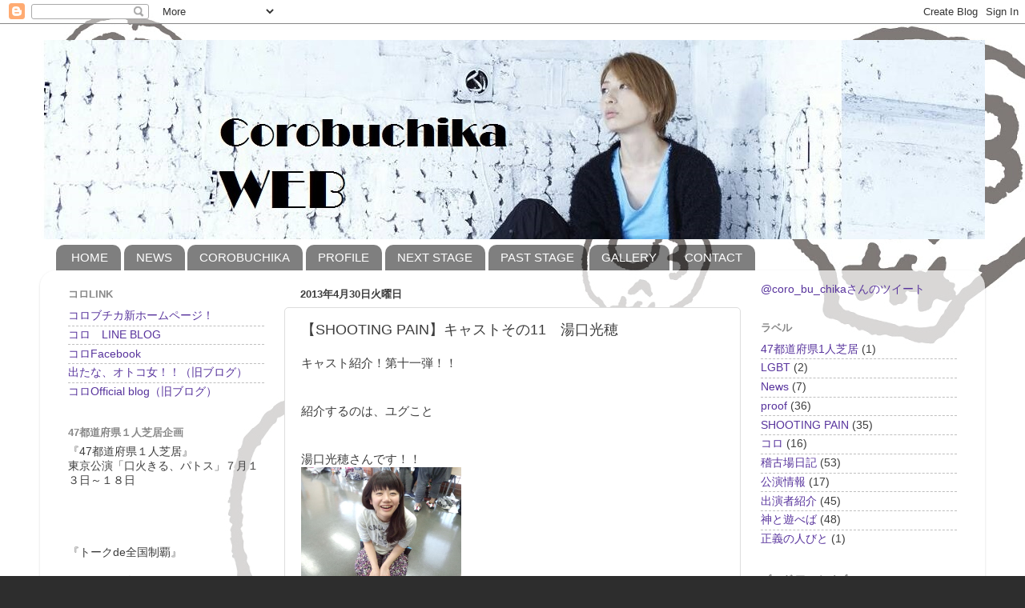

--- FILE ---
content_type: text/html; charset=UTF-8
request_url: https://corobuchika.blogspot.com/2013/04/shooting-pain11.html
body_size: 13677
content:
<!DOCTYPE html>
<html class='v2' dir='ltr' lang='ja'>
<head>
<link href='https://www.blogger.com/static/v1/widgets/335934321-css_bundle_v2.css' rel='stylesheet' type='text/css'/>
<meta content='width=1100' name='viewport'/>
<meta content='text/html; charset=UTF-8' http-equiv='Content-Type'/>
<meta content='blogger' name='generator'/>
<link href='https://corobuchika.blogspot.com/favicon.ico' rel='icon' type='image/x-icon'/>
<link href='http://corobuchika.blogspot.com/2013/04/shooting-pain11.html' rel='canonical'/>
<link rel="alternate" type="application/atom+xml" title="コロブチカWEB - Atom" href="https://corobuchika.blogspot.com/feeds/posts/default" />
<link rel="alternate" type="application/rss+xml" title="コロブチカWEB - RSS" href="https://corobuchika.blogspot.com/feeds/posts/default?alt=rss" />
<link rel="service.post" type="application/atom+xml" title="コロブチカWEB - Atom" href="https://www.blogger.com/feeds/3213259135879888976/posts/default" />

<link rel="alternate" type="application/atom+xml" title="コロブチカWEB - Atom" href="https://corobuchika.blogspot.com/feeds/5767378876264006251/comments/default" />
<!--Can't find substitution for tag [blog.ieCssRetrofitLinks]-->
<link href='https://blogger.googleusercontent.com/img/b/R29vZ2xl/AVvXsEgqf4ql9EGqUy7cAz-X_OR2EZcSqXnduREitQELPoo8RrQonuBjnYDkNccAJES6-OX4IT7XA3vOV7RLvgNk9FUaLXpB_9EWj2oI8HUEk_k__krXAcN4Pk_ZaJ5YR1F4PzTFIx1JhUDahv2G/s1600/DSC_0282.jpg' rel='image_src'/>
<meta content='http://corobuchika.blogspot.com/2013/04/shooting-pain11.html' property='og:url'/>
<meta content='【SHOOTING PAIN】キャストその11　湯口光穂' property='og:title'/>
<meta content='キャスト紹介！第十一弾！！    紹介するのは、ユグこと    湯口光穂さんです！！              ユグは、ふわっとした女の子！    いるだけでその場をホワンとした空気にする感じ。    だけど、実はしっかり者なので頼れる存在！    さらに、運動神経も抜群！！  ...' property='og:description'/>
<meta content='https://blogger.googleusercontent.com/img/b/R29vZ2xl/AVvXsEgqf4ql9EGqUy7cAz-X_OR2EZcSqXnduREitQELPoo8RrQonuBjnYDkNccAJES6-OX4IT7XA3vOV7RLvgNk9FUaLXpB_9EWj2oI8HUEk_k__krXAcN4Pk_ZaJ5YR1F4PzTFIx1JhUDahv2G/w1200-h630-p-k-no-nu/DSC_0282.jpg' property='og:image'/>
<title>コロブチカWEB: &#12304;SHOOTING PAIN&#12305;キャストその11&#12288;湯口光穂</title>
<style id='page-skin-1' type='text/css'><!--
/*-----------------------------------------------
Blogger Template Style
Name:     Picture Window
Designer: Blogger
URL:      www.blogger.com
----------------------------------------------- */
/* Content
----------------------------------------------- */
body {
font: normal normal 15px Arial, Tahoma, Helvetica, FreeSans, sans-serif;
color: #3c3c3c;
background: #2d2d2d url(//2.bp.blogspot.com/-oSIX1MY8J3k/XRqvm7P-b3I/AAAAAAAAGJ4/wefpnIy0P-4WNfLlYckMBDQT0SYhTxCWwCK4BGAYYCw/s0/%25E3%2582%25B3%25E3%2583%25AD%25E3%2583%2596%25E3%2583%2581%25E3%2582%25AB%25E8%2583%258C%25E6%2599%25AF%25EF%25BC%2592.jpg) repeat scroll top left;
}
html body .region-inner {
min-width: 0;
max-width: 100%;
width: auto;
}
.content-outer {
font-size: 90%;
}
a:link {
text-decoration:none;
color: #58349d;
}
a:visited {
text-decoration:none;
color: #8b67cc;
}
a:hover {
text-decoration:underline;
color: #6b35ff;
}
.content-outer {
background: transparent none repeat scroll top left;
-moz-border-radius: 0;
-webkit-border-radius: 0;
-goog-ms-border-radius: 0;
border-radius: 0;
-moz-box-shadow: 0 0 0 rgba(0, 0, 0, .15);
-webkit-box-shadow: 0 0 0 rgba(0, 0, 0, .15);
-goog-ms-box-shadow: 0 0 0 rgba(0, 0, 0, .15);
box-shadow: 0 0 0 rgba(0, 0, 0, .15);
margin: 20px auto;
}
.content-inner {
padding: 0;
}
/* Header
----------------------------------------------- */
.header-outer {
background: rgba(0, 0, 0, 0) none repeat-x scroll top left;
_background-image: none;
color: #ffffff;
-moz-border-radius: 0;
-webkit-border-radius: 0;
-goog-ms-border-radius: 0;
border-radius: 0;
}
.Header img, .Header #header-inner {
-moz-border-radius: 0;
-webkit-border-radius: 0;
-goog-ms-border-radius: 0;
border-radius: 0;
}
.header-inner .Header .titlewrapper,
.header-inner .Header .descriptionwrapper {
padding-left: 0;
padding-right: 0;
}
.Header h1 {
font: normal normal 36px Arial, Tahoma, Helvetica, FreeSans, sans-serif;
text-shadow: 1px 1px 3px rgba(0, 0, 0, 0.3);
}
.Header h1 a {
color: #ffffff;
}
.Header .description {
font-size: 130%;
}
/* Tabs
----------------------------------------------- */
.tabs-inner {
margin: .5em 20px 0;
padding: 0;
}
.tabs-inner .section {
margin: 0;
}
.tabs-inner .widget ul {
padding: 0;
background: rgba(0, 0, 0, 0) none repeat scroll bottom;
-moz-border-radius: 0;
-webkit-border-radius: 0;
-goog-ms-border-radius: 0;
border-radius: 0;
}
.tabs-inner .widget li {
border: none;
}
.tabs-inner .widget li a {
display: inline-block;
padding: .5em 1em;
margin-right: .25em;
color: #ffffff;
font: normal normal 15px Arial, Tahoma, Helvetica, FreeSans, sans-serif;
-moz-border-radius: 10px 10px 0 0;
-webkit-border-top-left-radius: 10px;
-webkit-border-top-right-radius: 10px;
-goog-ms-border-radius: 10px 10px 0 0;
border-radius: 10px 10px 0 0;
background: transparent url(https://resources.blogblog.com/blogblog/data/1kt/transparent/black50.png) repeat scroll top left;
border-right: 1px solid rgba(0, 0, 0, 0);
}
.tabs-inner .widget li:first-child a {
padding-left: 1.25em;
-moz-border-radius-topleft: 10px;
-moz-border-radius-bottomleft: 0;
-webkit-border-top-left-radius: 10px;
-webkit-border-bottom-left-radius: 0;
-goog-ms-border-top-left-radius: 10px;
-goog-ms-border-bottom-left-radius: 0;
border-top-left-radius: 10px;
border-bottom-left-radius: 0;
}
.tabs-inner .widget li.selected a,
.tabs-inner .widget li a:hover {
position: relative;
z-index: 1;
background: rgba(0, 0, 0, 0) url(https://resources.blogblog.com/blogblog/data/1kt/transparent/white80.png) repeat scroll bottom;
color: #58349d;
-moz-box-shadow: 0 0 3px rgba(0, 0, 0, .15);
-webkit-box-shadow: 0 0 3px rgba(0, 0, 0, .15);
-goog-ms-box-shadow: 0 0 3px rgba(0, 0, 0, .15);
box-shadow: 0 0 3px rgba(0, 0, 0, .15);
}
/* Headings
----------------------------------------------- */
h2 {
font: bold normal 13px Arial, Tahoma, Helvetica, FreeSans, sans-serif;
text-transform: uppercase;
color: #898989;
margin: .5em 0;
}
/* Main
----------------------------------------------- */
.main-outer {
background: transparent url(https://resources.blogblog.com/blogblog/data/1kt/transparent/white80.png) repeat scroll top left;
-moz-border-radius: 20px 20px 0 0;
-webkit-border-top-left-radius: 20px;
-webkit-border-top-right-radius: 20px;
-webkit-border-bottom-left-radius: 0;
-webkit-border-bottom-right-radius: 0;
-goog-ms-border-radius: 20px 20px 0 0;
border-radius: 20px 20px 0 0;
-moz-box-shadow: 0 1px 3px rgba(0, 0, 0, .15);
-webkit-box-shadow: 0 1px 3px rgba(0, 0, 0, .15);
-goog-ms-box-shadow: 0 1px 3px rgba(0, 0, 0, .15);
box-shadow: 0 1px 3px rgba(0, 0, 0, .15);
}
.main-inner {
padding: 15px 20px 20px;
}
.main-inner .column-center-inner {
padding: 0 0;
}
.main-inner .column-left-inner {
padding-left: 0;
}
.main-inner .column-right-inner {
padding-right: 0;
}
/* Posts
----------------------------------------------- */
h3.post-title {
margin: 0;
font: normal normal 18px Arial, Tahoma, Helvetica, FreeSans, sans-serif;
}
.comments h4 {
margin: 1em 0 0;
font: normal normal 18px Arial, Tahoma, Helvetica, FreeSans, sans-serif;
}
.date-header span {
color: #3c3c3c;
}
.post-outer {
background-color: #ffffff;
border: solid 1px #dddddd;
-moz-border-radius: 5px;
-webkit-border-radius: 5px;
border-radius: 5px;
-goog-ms-border-radius: 5px;
padding: 15px 20px;
margin: 0 -20px 20px;
}
.post-body {
line-height: 1.4;
font-size: 110%;
position: relative;
}
.post-header {
margin: 0 0 1.5em;
color: #9a9a9a;
line-height: 1.6;
}
.post-footer {
margin: .5em 0 0;
color: #9a9a9a;
line-height: 1.6;
}
#blog-pager {
font-size: 140%
}
#comments .comment-author {
padding-top: 1.5em;
border-top: dashed 1px #ccc;
border-top: dashed 1px rgba(128, 128, 128, .5);
background-position: 0 1.5em;
}
#comments .comment-author:first-child {
padding-top: 0;
border-top: none;
}
.avatar-image-container {
margin: .2em 0 0;
}
/* Comments
----------------------------------------------- */
.comments .comments-content .icon.blog-author {
background-repeat: no-repeat;
background-image: url([data-uri]);
}
.comments .comments-content .loadmore a {
border-top: 1px solid #6b35ff;
border-bottom: 1px solid #6b35ff;
}
.comments .continue {
border-top: 2px solid #6b35ff;
}
/* Widgets
----------------------------------------------- */
.widget ul, .widget #ArchiveList ul.flat {
padding: 0;
list-style: none;
}
.widget ul li, .widget #ArchiveList ul.flat li {
border-top: dashed 1px #ccc;
border-top: dashed 1px rgba(128, 128, 128, .5);
}
.widget ul li:first-child, .widget #ArchiveList ul.flat li:first-child {
border-top: none;
}
.widget .post-body ul {
list-style: disc;
}
.widget .post-body ul li {
border: none;
}
/* Footer
----------------------------------------------- */
.footer-outer {
color:#cccccc;
background: transparent url(https://resources.blogblog.com/blogblog/data/1kt/transparent/black50.png) repeat scroll top left;
-moz-border-radius: 0 0 20px 20px;
-webkit-border-top-left-radius: 0;
-webkit-border-top-right-radius: 0;
-webkit-border-bottom-left-radius: 20px;
-webkit-border-bottom-right-radius: 20px;
-goog-ms-border-radius: 0 0 20px 20px;
border-radius: 0 0 20px 20px;
-moz-box-shadow: 0 1px 3px rgba(0, 0, 0, .15);
-webkit-box-shadow: 0 1px 3px rgba(0, 0, 0, .15);
-goog-ms-box-shadow: 0 1px 3px rgba(0, 0, 0, .15);
box-shadow: 0 1px 3px rgba(0, 0, 0, .15);
}
.footer-inner {
padding: 10px 20px 20px;
}
.footer-outer a {
color: #af9aee;
}
.footer-outer a:visited {
color: #aa78ee;
}
.footer-outer a:hover {
color: #6b35ff;
}
.footer-outer .widget h2 {
color: #aaaaaa;
}
/* Mobile
----------------------------------------------- */
html body.mobile {
height: auto;
}
html body.mobile {
min-height: 480px;
background-size: 100% auto;
}
.mobile .body-fauxcolumn-outer {
background: transparent none repeat scroll top left;
}
html .mobile .mobile-date-outer, html .mobile .blog-pager {
border-bottom: none;
background: transparent url(https://resources.blogblog.com/blogblog/data/1kt/transparent/white80.png) repeat scroll top left;
margin-bottom: 10px;
}
.mobile .date-outer {
background: transparent url(https://resources.blogblog.com/blogblog/data/1kt/transparent/white80.png) repeat scroll top left;
}
.mobile .header-outer, .mobile .main-outer,
.mobile .post-outer, .mobile .footer-outer {
-moz-border-radius: 0;
-webkit-border-radius: 0;
-goog-ms-border-radius: 0;
border-radius: 0;
}
.mobile .content-outer,
.mobile .main-outer,
.mobile .post-outer {
background: inherit;
border: none;
}
.mobile .content-outer {
font-size: 100%;
}
.mobile-link-button {
background-color: #58349d;
}
.mobile-link-button a:link, .mobile-link-button a:visited {
color: #ffffff;
}
.mobile-index-contents {
color: #3c3c3c;
}
.mobile .tabs-inner .PageList .widget-content {
background: rgba(0, 0, 0, 0) url(https://resources.blogblog.com/blogblog/data/1kt/transparent/white80.png) repeat scroll bottom;
color: #58349d;
}
.mobile .tabs-inner .PageList .widget-content .pagelist-arrow {
border-left: 1px solid rgba(0, 0, 0, 0);
}

--></style>
<style id='template-skin-1' type='text/css'><!--
body {
min-width: 1180px;
}
.content-outer, .content-fauxcolumn-outer, .region-inner {
min-width: 1180px;
max-width: 1180px;
_width: 1180px;
}
.main-inner .columns {
padding-left: 290px;
padding-right: 290px;
}
.main-inner .fauxcolumn-center-outer {
left: 290px;
right: 290px;
/* IE6 does not respect left and right together */
_width: expression(this.parentNode.offsetWidth -
parseInt("290px") -
parseInt("290px") + 'px');
}
.main-inner .fauxcolumn-left-outer {
width: 290px;
}
.main-inner .fauxcolumn-right-outer {
width: 290px;
}
.main-inner .column-left-outer {
width: 290px;
right: 100%;
margin-left: -290px;
}
.main-inner .column-right-outer {
width: 290px;
margin-right: -290px;
}
#layout {
min-width: 0;
}
#layout .content-outer {
min-width: 0;
width: 800px;
}
#layout .region-inner {
min-width: 0;
width: auto;
}
body#layout div.add_widget {
padding: 8px;
}
body#layout div.add_widget a {
margin-left: 32px;
}
--></style>
<style>
    body {background-image:url(\/\/2.bp.blogspot.com\/-oSIX1MY8J3k\/XRqvm7P-b3I\/AAAAAAAAGJ4\/wefpnIy0P-4WNfLlYckMBDQT0SYhTxCWwCK4BGAYYCw\/s0\/%25E3%2582%25B3%25E3%2583%25AD%25E3%2583%2596%25E3%2583%2581%25E3%2582%25AB%25E8%2583%258C%25E6%2599%25AF%25EF%25BC%2592.jpg);}
    
@media (max-width: 200px) { body {background-image:url(\/\/2.bp.blogspot.com\/-oSIX1MY8J3k\/XRqvm7P-b3I\/AAAAAAAAGJ4\/wefpnIy0P-4WNfLlYckMBDQT0SYhTxCWwCK4BGAYYCw\/w200\/%25E3%2582%25B3%25E3%2583%25AD%25E3%2583%2596%25E3%2583%2581%25E3%2582%25AB%25E8%2583%258C%25E6%2599%25AF%25EF%25BC%2592.jpg);}}
@media (max-width: 400px) and (min-width: 201px) { body {background-image:url(\/\/2.bp.blogspot.com\/-oSIX1MY8J3k\/XRqvm7P-b3I\/AAAAAAAAGJ4\/wefpnIy0P-4WNfLlYckMBDQT0SYhTxCWwCK4BGAYYCw\/w400\/%25E3%2582%25B3%25E3%2583%25AD%25E3%2583%2596%25E3%2583%2581%25E3%2582%25AB%25E8%2583%258C%25E6%2599%25AF%25EF%25BC%2592.jpg);}}
@media (max-width: 800px) and (min-width: 401px) { body {background-image:url(\/\/2.bp.blogspot.com\/-oSIX1MY8J3k\/XRqvm7P-b3I\/AAAAAAAAGJ4\/wefpnIy0P-4WNfLlYckMBDQT0SYhTxCWwCK4BGAYYCw\/w800\/%25E3%2582%25B3%25E3%2583%25AD%25E3%2583%2596%25E3%2583%2581%25E3%2582%25AB%25E8%2583%258C%25E6%2599%25AF%25EF%25BC%2592.jpg);}}
@media (max-width: 1200px) and (min-width: 801px) { body {background-image:url(\/\/2.bp.blogspot.com\/-oSIX1MY8J3k\/XRqvm7P-b3I\/AAAAAAAAGJ4\/wefpnIy0P-4WNfLlYckMBDQT0SYhTxCWwCK4BGAYYCw\/w1200\/%25E3%2582%25B3%25E3%2583%25AD%25E3%2583%2596%25E3%2583%2581%25E3%2582%25AB%25E8%2583%258C%25E6%2599%25AF%25EF%25BC%2592.jpg);}}
/* Last tag covers anything over one higher than the previous max-size cap. */
@media (min-width: 1201px) { body {background-image:url(\/\/2.bp.blogspot.com\/-oSIX1MY8J3k\/XRqvm7P-b3I\/AAAAAAAAGJ4\/wefpnIy0P-4WNfLlYckMBDQT0SYhTxCWwCK4BGAYYCw\/w1600\/%25E3%2582%25B3%25E3%2583%25AD%25E3%2583%2596%25E3%2583%2581%25E3%2582%25AB%25E8%2583%258C%25E6%2599%25AF%25EF%25BC%2592.jpg);}}
  </style>
<link href='https://www.blogger.com/dyn-css/authorization.css?targetBlogID=3213259135879888976&amp;zx=c368f502-8d00-4206-a24d-3a27d4b7fc6e' media='none' onload='if(media!=&#39;all&#39;)media=&#39;all&#39;' rel='stylesheet'/><noscript><link href='https://www.blogger.com/dyn-css/authorization.css?targetBlogID=3213259135879888976&amp;zx=c368f502-8d00-4206-a24d-3a27d4b7fc6e' rel='stylesheet'/></noscript>
<meta name='google-adsense-platform-account' content='ca-host-pub-1556223355139109'/>
<meta name='google-adsense-platform-domain' content='blogspot.com'/>

</head>
<body class='loading variant-open'>
<div class='navbar section' id='navbar' name='Navbar'><div class='widget Navbar' data-version='1' id='Navbar1'><script type="text/javascript">
    function setAttributeOnload(object, attribute, val) {
      if(window.addEventListener) {
        window.addEventListener('load',
          function(){ object[attribute] = val; }, false);
      } else {
        window.attachEvent('onload', function(){ object[attribute] = val; });
      }
    }
  </script>
<div id="navbar-iframe-container"></div>
<script type="text/javascript" src="https://apis.google.com/js/platform.js"></script>
<script type="text/javascript">
      gapi.load("gapi.iframes:gapi.iframes.style.bubble", function() {
        if (gapi.iframes && gapi.iframes.getContext) {
          gapi.iframes.getContext().openChild({
              url: 'https://www.blogger.com/navbar/3213259135879888976?po\x3d5767378876264006251\x26origin\x3dhttps://corobuchika.blogspot.com',
              where: document.getElementById("navbar-iframe-container"),
              id: "navbar-iframe"
          });
        }
      });
    </script><script type="text/javascript">
(function() {
var script = document.createElement('script');
script.type = 'text/javascript';
script.src = '//pagead2.googlesyndication.com/pagead/js/google_top_exp.js';
var head = document.getElementsByTagName('head')[0];
if (head) {
head.appendChild(script);
}})();
</script>
</div></div>
<div class='body-fauxcolumns'>
<div class='fauxcolumn-outer body-fauxcolumn-outer'>
<div class='cap-top'>
<div class='cap-left'></div>
<div class='cap-right'></div>
</div>
<div class='fauxborder-left'>
<div class='fauxborder-right'></div>
<div class='fauxcolumn-inner'>
</div>
</div>
<div class='cap-bottom'>
<div class='cap-left'></div>
<div class='cap-right'></div>
</div>
</div>
</div>
<div class='content'>
<div class='content-fauxcolumns'>
<div class='fauxcolumn-outer content-fauxcolumn-outer'>
<div class='cap-top'>
<div class='cap-left'></div>
<div class='cap-right'></div>
</div>
<div class='fauxborder-left'>
<div class='fauxborder-right'></div>
<div class='fauxcolumn-inner'>
</div>
</div>
<div class='cap-bottom'>
<div class='cap-left'></div>
<div class='cap-right'></div>
</div>
</div>
</div>
<div class='content-outer'>
<div class='content-cap-top cap-top'>
<div class='cap-left'></div>
<div class='cap-right'></div>
</div>
<div class='fauxborder-left content-fauxborder-left'>
<div class='fauxborder-right content-fauxborder-right'></div>
<div class='content-inner'>
<header>
<div class='header-outer'>
<div class='header-cap-top cap-top'>
<div class='cap-left'></div>
<div class='cap-right'></div>
</div>
<div class='fauxborder-left header-fauxborder-left'>
<div class='fauxborder-right header-fauxborder-right'></div>
<div class='region-inner header-inner'>
<div class='header section' id='header' name='ヘッダー'><div class='widget Header' data-version='1' id='Header1'>
<div id='header-inner'>
<a href='https://corobuchika.blogspot.com/' style='display: block'>
<img alt='コロブチカWEB' height='249px; ' id='Header1_headerimg' src='https://blogger.googleusercontent.com/img/b/R29vZ2xl/AVvXsEgxmf5KoZAl0G_ONRW65PO_dShaSiErVN3MaNEnz0Uq0LrvVR-VlBjkXVYVjgqaeViqMOXndR4iQ067Zcy5C1NI747iA6e0X9_DxFBrXbdaxJDo5Y2D0Dqi1W3aTpno21IxKtQqJxGfm8YA/s1600/%25E3%2582%25B3%25E3%2583%25AD%25E3%2583%2596%25E3%2583%2581%25E3%2582%25ABWEB.jpg' style='display: block' width='1332px; '/>
</a>
</div>
</div></div>
</div>
</div>
<div class='header-cap-bottom cap-bottom'>
<div class='cap-left'></div>
<div class='cap-right'></div>
</div>
</div>
</header>
<div class='tabs-outer'>
<div class='tabs-cap-top cap-top'>
<div class='cap-left'></div>
<div class='cap-right'></div>
</div>
<div class='fauxborder-left tabs-fauxborder-left'>
<div class='fauxborder-right tabs-fauxborder-right'></div>
<div class='region-inner tabs-inner'>
<div class='tabs section' id='crosscol' name='Cross-Column'><div class='widget PageList' data-version='1' id='PageList1'>
<h2>ページ</h2>
<div class='widget-content'>
<ul>
<li>
<a href='https://corobuchika.blogspot.com/'>HOME</a>
</li>
<li>
<a href='https://lineblog.me/corobuchika/'>NEWS</a>
</li>
<li>
<a href='https://corobuchika.blogspot.com/p/blog-page.html'>COROBUCHIKA</a>
</li>
<li>
<a href='https://corobuchika.blogspot.com/p/blog-page_6.html'>PROFILE</a>
</li>
<li>
<a href='https://corobuchika.blogspot.com/p/blog-page_8.html'>NEXT STAGE</a>
</li>
<li>
<a href='https://corobuchika.blogspot.com/p/blog-page_51.html'>PAST STAGE</a>
</li>
<li>
<a href='https://corobuchika.blogspot.com/p/blog-page_61.html'>GALLERY</a>
</li>
<li>
<a href='https://corobuchika.blogspot.com/p/blog-page_71.html'>CONTACT</a>
</li>
</ul>
<div class='clear'></div>
</div>
</div></div>
<div class='tabs no-items section' id='crosscol-overflow' name='Cross-Column 2'></div>
</div>
</div>
<div class='tabs-cap-bottom cap-bottom'>
<div class='cap-left'></div>
<div class='cap-right'></div>
</div>
</div>
<div class='main-outer'>
<div class='main-cap-top cap-top'>
<div class='cap-left'></div>
<div class='cap-right'></div>
</div>
<div class='fauxborder-left main-fauxborder-left'>
<div class='fauxborder-right main-fauxborder-right'></div>
<div class='region-inner main-inner'>
<div class='columns fauxcolumns'>
<div class='fauxcolumn-outer fauxcolumn-center-outer'>
<div class='cap-top'>
<div class='cap-left'></div>
<div class='cap-right'></div>
</div>
<div class='fauxborder-left'>
<div class='fauxborder-right'></div>
<div class='fauxcolumn-inner'>
</div>
</div>
<div class='cap-bottom'>
<div class='cap-left'></div>
<div class='cap-right'></div>
</div>
</div>
<div class='fauxcolumn-outer fauxcolumn-left-outer'>
<div class='cap-top'>
<div class='cap-left'></div>
<div class='cap-right'></div>
</div>
<div class='fauxborder-left'>
<div class='fauxborder-right'></div>
<div class='fauxcolumn-inner'>
</div>
</div>
<div class='cap-bottom'>
<div class='cap-left'></div>
<div class='cap-right'></div>
</div>
</div>
<div class='fauxcolumn-outer fauxcolumn-right-outer'>
<div class='cap-top'>
<div class='cap-left'></div>
<div class='cap-right'></div>
</div>
<div class='fauxborder-left'>
<div class='fauxborder-right'></div>
<div class='fauxcolumn-inner'>
</div>
</div>
<div class='cap-bottom'>
<div class='cap-left'></div>
<div class='cap-right'></div>
</div>
</div>
<!-- corrects IE6 width calculation -->
<div class='columns-inner'>
<div class='column-center-outer'>
<div class='column-center-inner'>
<div class='main section' id='main' name='メイン'><div class='widget Blog' data-version='1' id='Blog1'>
<div class='blog-posts hfeed'>

          <div class="date-outer">
        
<h2 class='date-header'><span>2013年4月30日火曜日</span></h2>

          <div class="date-posts">
        
<div class='post-outer'>
<div class='post hentry uncustomized-post-template' itemprop='blogPost' itemscope='itemscope' itemtype='http://schema.org/BlogPosting'>
<meta content='https://blogger.googleusercontent.com/img/b/R29vZ2xl/AVvXsEgqf4ql9EGqUy7cAz-X_OR2EZcSqXnduREitQELPoo8RrQonuBjnYDkNccAJES6-OX4IT7XA3vOV7RLvgNk9FUaLXpB_9EWj2oI8HUEk_k__krXAcN4Pk_ZaJ5YR1F4PzTFIx1JhUDahv2G/s1600/DSC_0282.jpg' itemprop='image_url'/>
<meta content='3213259135879888976' itemprop='blogId'/>
<meta content='5767378876264006251' itemprop='postId'/>
<a name='5767378876264006251'></a>
<h3 class='post-title entry-title' itemprop='name'>
&#12304;SHOOTING PAIN&#12305;キャストその11&#12288;湯口光穂
</h3>
<div class='post-header'>
<div class='post-header-line-1'></div>
</div>
<div class='post-body entry-content' id='post-body-5767378876264006251' itemprop='description articleBody'>
キャスト紹介&#65281;第十一弾&#65281;&#65281;<br />
<br />
<br />
紹介するのは&#12289;ユグこと<br />
<br />
<br />
湯口光穂さんです&#65281;&#65281;<br />
<div class="separator" style="clear: both; text-align: center;">
<a href="https://blogger.googleusercontent.com/img/b/R29vZ2xl/AVvXsEgqf4ql9EGqUy7cAz-X_OR2EZcSqXnduREitQELPoo8RrQonuBjnYDkNccAJES6-OX4IT7XA3vOV7RLvgNk9FUaLXpB_9EWj2oI8HUEk_k__krXAcN4Pk_ZaJ5YR1F4PzTFIx1JhUDahv2G/s1600/DSC_0282.jpg" imageanchor="1" style="clear: left; float: left; margin-bottom: 1em; margin-right: 1em;"><img border="0" height="150" src="https://blogger.googleusercontent.com/img/b/R29vZ2xl/AVvXsEgqf4ql9EGqUy7cAz-X_OR2EZcSqXnduREitQELPoo8RrQonuBjnYDkNccAJES6-OX4IT7XA3vOV7RLvgNk9FUaLXpB_9EWj2oI8HUEk_k__krXAcN4Pk_ZaJ5YR1F4PzTFIx1JhUDahv2G/s1600/DSC_0282.jpg" width="200" /></a></div>
<br />
<br />
<br />
<br />
<br />
<br />
<br />
<br />
<br />
<br />
ユグは&#12289;ふわっとした女の子&#65281;<br />
<br />
<br />
いるだけでその場をホワンとした空気にする感じ&#12290;<br />
<br />
<br />
だけど&#12289;実はしっかり者なので頼れる存在&#65281;<br />
<br />
<br />
さらに&#12289;運動神経も抜群&#65281;&#65281; <br />
<br />
<br />
見た目と実際とで大きなギャップがあります&#12290;<br />
<br />
<br />
そして&#12289;トークも歯切れがよい&#9734; <br />
<br />
<br />
皆さんにお聞かせできないのが残念<br />
<br />
<br />
&#9734;&#9733;湯口光穂さんへQ&amp;A&#9733;&#9734;<br />
<br />
Q1&#12288;子供の頃&#12289;なりたかった職業は&#65311;<br />
A1&#12288;ミステリーハンター<br />
いまでもなりたいですっ<br />
<br />
Q2&#12288;人生で一番痛かったことは&#65311;<br />
A2&#12288;親不知抜いたあと麻酔が切れた時&#12290;<br />
みんな麻酔の効きめってあんなもんなんですかねー&#65311;血ぃだらだらで余計痛み感じちゃいました&#12290;もう抜きたくないです&#12290;&#12290;<br />
<br />
Q3&#12288;病院でのエピソードを教えて<br />
A3&#12288;入院通院に縁のないわたしです&#12290;<br />
捻挫がクセになった右足に&#12289;電気治療したことあるんですけど&#12289;<br />
あれ気持ちいいんですよね&#12316;<br />
またしたいな&#12316;<br />
Q4&#12288;もしも今回のキャストのうち誰かになれるなら&#8230;<br />
A4&#12288;ヨウヘイ&#65281;<br />
空飛べそう&#65281;&#65281;<br />
<br />
Q5&#12288;主催者のコロさんに一言<br />
A5&#12288;腰&#12289;お大事に&#9825;(._.)<br />
<br />
Q6&#12288;演出の三太さんに一言<br />
A6&#12288;どうやって猫背直したんですか&#65311;&#65281;<br />
<br />
Q7&#12288;公演に向けて一言<br />
A7&#12288;てんやわんやなお祭り騒ぎに出てくるやつらは変だけど&#12289;<br />
そこかしこにあるある&#12316;が紛れ込んでるもんですね&#12290;<br />
みんな普通でみんな変&#65281;<br />
おいでませ&#65281;SHOOTING PAIN&#65281;&#65281;&#65281;<br />
<br />
*******************************************<br />
<br />
<span style="-webkit-text-size-adjust: auto; -webkit-text-stroke-width: 0px; background-color: white; color: #222222; display: inline !important; float: none; font-size-adjust: none; font-stretch: normal; font: 14.44px/normal arial, sans-serif; letter-spacing: normal; text-indent: 0px; text-transform: none; white-space: normal; word-spacing: 0px;">コロブチカ本公演&#12300;SHOOTING PAIN&#12301;</span><br />
<span style="-webkit-text-size-adjust: auto; -webkit-text-stroke-width: 0px; background-color: white; color: #222222; display: inline !important; float: none; font-size-adjust: none; font-stretch: normal; font: 14.44px/normal arial, sans-serif; letter-spacing: normal; text-indent: 0px; text-transform: none; white-space: normal; word-spacing: 0px;">&nbsp;作&#12539;演出&#12288;池亀三太&#65288;ぬいぐるみハンター&#65289;</span><br />
<span style="-webkit-text-size-adjust: auto; -webkit-text-stroke-width: 0px; background-color: white; color: #222222; display: inline !important; float: none; font-size-adjust: none; font-stretch: normal; font: 14.44px/normal arial, sans-serif; letter-spacing: normal; text-indent: 0px; text-transform: none; white-space: normal; word-spacing: 0px;"><br />キャスト&#65306;<br />
コロ<br />
一色洋平<br />
右代谷勝好<br />
菊沢将憲<br />
工藤さや&#65288;カムヰヤッセン&#65289;<br />
六川裕史<br />
湯口光穂<br />
林大樹<br />
前園あかり<br />
港谷順&#65288;劇団&#8594;ヤコウバス&#65289;<br />
鳥枝明弘<br />
?橋智哉<br />
浅川薫理<br />
雨宮慎太朗<br />
雨宮真梨&#65288;劇団バッコスの祭&#65289;<br />
右手愛美<br />
<br />日程&#65306;2013年5月4日&#65288;土&#65289;&#65374;6日&#65288;月祝&#65289;<br />
&nbsp;4日&#65288;土&#65289;&#12288;18&#65306;00&#65374;<br />
&nbsp;5日&#65288;日&#65289;&#12288;13&#65306;00&#65374;&#12289;18&#65306;00&#65374;<br />
&nbsp;6日&#65288;月祝&#65289;13&#65306;00&#65374;&#12289;17&#65306;00&#65374;<br />
&nbsp;&#65288;計５ステージ&#65289;<br />
<br />会場&#65306;横浜美術館ホール<br />
<br />
チケット&#65306;<a href="http://ticket.corich.jp/apply/44379/">http://ticket.corich.jp/apply/44379/</a><br />
<br />
<br />
<br />コロブチカ</span><br />
<div style='clear: both;'></div>
</div>
<div class='post-footer'>
<div class='post-footer-line post-footer-line-1'>
<span class='post-author vcard'>
</span>
<span class='post-timestamp'>
</span>
<span class='post-comment-link'>
</span>
<span class='post-icons'>
</span>
<div class='post-share-buttons goog-inline-block'>
</div>
</div>
<div class='post-footer-line post-footer-line-2'>
<span class='post-labels'>
</span>
</div>
<div class='post-footer-line post-footer-line-3'>
<span class='post-location'>
</span>
</div>
</div>
</div>
<div class='comments' id='comments'>
<a name='comments'></a>
</div>
</div>

        </div></div>
      
</div>
<div class='blog-pager' id='blog-pager'>
<span id='blog-pager-newer-link'>
<a class='blog-pager-newer-link' href='https://corobuchika.blogspot.com/2013/04/shooting-pain_7081.html' id='Blog1_blog-pager-newer-link' title='次の投稿'>次の投稿</a>
</span>
<span id='blog-pager-older-link'>
<a class='blog-pager-older-link' href='https://corobuchika.blogspot.com/2013/04/shooting-pain_30.html' id='Blog1_blog-pager-older-link' title='前の投稿'>前の投稿</a>
</span>
<a class='home-link' href='https://corobuchika.blogspot.com/'>ホーム</a>
</div>
<div class='clear'></div>
<div class='post-feeds'>
</div>
</div></div>
</div>
</div>
<div class='column-left-outer'>
<div class='column-left-inner'>
<aside>
<div class='sidebar section' id='sidebar-left-1'><div class='widget LinkList' data-version='1' id='LinkList1'>
<h2>コロLINK</h2>
<div class='widget-content'>
<ul>
<li><a href='https://corobuchica.wixsite.com/coro'>コロブチカ新ホームページ&#65281;</a></li>
<li><a href='https://lineblog.me/corobuchika/'>コロ&#12288;LINE BLOG</a></li>
<li><a href='https://www.facebook.com/korobuchika'>コロFacebook</a></li>
<li><a href='http://kakikoro.seesaa.net/'>出たな&#12289;オトコ女&#65281;&#65281;&#65288;旧ブログ&#65289;</a></li>
<li><a href='http://ameblo.jp/korobuchika/'>コロOfficial blog&#65288;旧ブログ&#65289;</a></li>
</ul>
<div class='clear'></div>
</div>
</div><div class='widget Text' data-version='1' id='Text1'>
<h2 class='title'>47都道府県１人芝居企画</h2>
<div class='widget-content'>
&#12302;47都道府県１人芝居&#12303;<br/>東京公演&#12300;口火きる&#12289;パトス&#12301;７月１３日&#65374;１８日<br/><br/><br/><br/><br/>&#12302;トークde全国制覇&#12303;<br/><br/>え&#8230;&#65311;４７人とトーク&#8230;&#65311;&#65311;<br/>４７都道府県一人芝居ツアーに先駆けて&#12289;おなじみ新宿&#12302;live space anima&#12303;にて各地の出身者とトークライブをします&#65281;<br/>全然旅慣れしていない私ですので&#12289;まずは聞き込み調査から&#65281;<br/>各土地のことをゲストから根掘り葉掘り聞き&#12289;一人芝居の作戦と対策を存分に練りたいと思います&#65281;<br/>トークライブの中で思わぬ面白アイディアも生まれるかも&#8230;&#65311;<br/>ゲストの幼少時代やご当地エピソード&#12289;あわせて演劇について&#12289;などなど&#65281;語りつくします&#65281;<br/><br/>&#12304;スケジュール&#12305;<br/>&#8251;1人芝居終了後にアフタートークとして開催<br/>7/13 18:00&#12288;<br/>須貝英&#12288;山形県出身<br/><br/><br/>7/14 14:00<br/>山崎未来&#12539;鹿島田織恵&#12288;埼玉県出身<br/><br/><br/>7/14 18:00<br/>新谷真弓&#12288;広島県出身<br/><br/><br/>7/15 14:00<br/>渡邊安理&#12539;石川寛美&#12288;千葉県出身<br/><br/><br/>7/15 18:00<br/>coming soon..<br/><br/><br/>7/16 19:30<br/>coming soon..<br/><br/><br/>7/17 19:30<br/>塩崎こうせい&#12288;静岡県出身<br/><br/><br/>7/18 19:30<br/>coming soon..<br/><br/>
</div>
<div class='clear'></div>
</div></div>
</aside>
</div>
</div>
<div class='column-right-outer'>
<div class='column-right-inner'>
<aside>
<div class='sidebar section' id='sidebar-right-1'><div class='widget HTML' data-version='1' id='HTML1'>
<div class='widget-content'>
<a class="twitter-timeline" data-dnt="true" href="https://twitter.com/coro_bu_chika" data-widget-id="573671614769860609">@coro_bu_chikaさんのツイート</a>
<script>!function(d,s,id){var js,fjs=d.getElementsByTagName(s)[0],p=/^http:/.test(d.location)?'http':'https';if(!d.getElementById(id)){js=d.createElement(s);js.id=id;js.src=p+"://platform.twitter.com/widgets.js";fjs.parentNode.insertBefore(js,fjs);}}(document,"script","twitter-wjs");</script>
</div>
<div class='clear'></div>
</div><div class='widget Label' data-version='1' id='Label1'>
<h2>ラベル</h2>
<div class='widget-content list-label-widget-content'>
<ul>
<li>
<a dir='ltr' href='https://corobuchika.blogspot.com/search/label/47%E9%83%BD%E9%81%93%E5%BA%9C%E7%9C%8C1%E4%BA%BA%E8%8A%9D%E5%B1%85'>47都道府県1人芝居</a>
<span dir='ltr'>(1)</span>
</li>
<li>
<a dir='ltr' href='https://corobuchika.blogspot.com/search/label/LGBT'>LGBT</a>
<span dir='ltr'>(2)</span>
</li>
<li>
<a dir='ltr' href='https://corobuchika.blogspot.com/search/label/News'>News</a>
<span dir='ltr'>(7)</span>
</li>
<li>
<a dir='ltr' href='https://corobuchika.blogspot.com/search/label/proof'>proof</a>
<span dir='ltr'>(36)</span>
</li>
<li>
<a dir='ltr' href='https://corobuchika.blogspot.com/search/label/SHOOTING%20PAIN'>SHOOTING PAIN</a>
<span dir='ltr'>(35)</span>
</li>
<li>
<a dir='ltr' href='https://corobuchika.blogspot.com/search/label/%E3%82%B3%E3%83%AD'>コロ</a>
<span dir='ltr'>(16)</span>
</li>
<li>
<a dir='ltr' href='https://corobuchika.blogspot.com/search/label/%E7%A8%BD%E5%8F%A4%E5%A0%B4%E6%97%A5%E8%A8%98'>稽古場日記</a>
<span dir='ltr'>(53)</span>
</li>
<li>
<a dir='ltr' href='https://corobuchika.blogspot.com/search/label/%E5%85%AC%E6%BC%94%E6%83%85%E5%A0%B1'>公演情報</a>
<span dir='ltr'>(17)</span>
</li>
<li>
<a dir='ltr' href='https://corobuchika.blogspot.com/search/label/%E5%87%BA%E6%BC%94%E8%80%85%E7%B4%B9%E4%BB%8B'>出演者紹介</a>
<span dir='ltr'>(45)</span>
</li>
<li>
<a dir='ltr' href='https://corobuchika.blogspot.com/search/label/%E7%A5%9E%E3%81%A8%E9%81%8A%E3%81%B9%E3%81%B0'>神と遊べば</a>
<span dir='ltr'>(48)</span>
</li>
<li>
<a dir='ltr' href='https://corobuchika.blogspot.com/search/label/%E6%AD%A3%E7%BE%A9%E3%81%AE%E4%BA%BA%E3%81%B3%E3%81%A8'>正義の人びと</a>
<span dir='ltr'>(1)</span>
</li>
</ul>
<div class='clear'></div>
</div>
</div><div class='widget BlogArchive' data-version='1' id='BlogArchive1'>
<h2>ブログ アーカイブ</h2>
<div class='widget-content'>
<div id='ArchiveList'>
<div id='BlogArchive1_ArchiveList'>
<ul class='hierarchy'>
<li class='archivedate collapsed'>
<a class='toggle' href='javascript:void(0)'>
<span class='zippy'>

        &#9658;&#160;
      
</span>
</a>
<a class='post-count-link' href='https://corobuchika.blogspot.com/2019/'>
2019
</a>
<span class='post-count' dir='ltr'>(4)</span>
<ul class='hierarchy'>
<li class='archivedate collapsed'>
<a class='toggle' href='javascript:void(0)'>
<span class='zippy'>

        &#9658;&#160;
      
</span>
</a>
<a class='post-count-link' href='https://corobuchika.blogspot.com/2019/07/'>
7月
</a>
<span class='post-count' dir='ltr'>(1)</span>
</li>
</ul>
<ul class='hierarchy'>
<li class='archivedate collapsed'>
<a class='toggle' href='javascript:void(0)'>
<span class='zippy'>

        &#9658;&#160;
      
</span>
</a>
<a class='post-count-link' href='https://corobuchika.blogspot.com/2019/06/'>
6月
</a>
<span class='post-count' dir='ltr'>(1)</span>
</li>
</ul>
<ul class='hierarchy'>
<li class='archivedate collapsed'>
<a class='toggle' href='javascript:void(0)'>
<span class='zippy'>

        &#9658;&#160;
      
</span>
</a>
<a class='post-count-link' href='https://corobuchika.blogspot.com/2019/05/'>
5月
</a>
<span class='post-count' dir='ltr'>(1)</span>
</li>
</ul>
<ul class='hierarchy'>
<li class='archivedate collapsed'>
<a class='toggle' href='javascript:void(0)'>
<span class='zippy'>

        &#9658;&#160;
      
</span>
</a>
<a class='post-count-link' href='https://corobuchika.blogspot.com/2019/01/'>
1月
</a>
<span class='post-count' dir='ltr'>(1)</span>
</li>
</ul>
</li>
</ul>
<ul class='hierarchy'>
<li class='archivedate collapsed'>
<a class='toggle' href='javascript:void(0)'>
<span class='zippy'>

        &#9658;&#160;
      
</span>
</a>
<a class='post-count-link' href='https://corobuchika.blogspot.com/2018/'>
2018
</a>
<span class='post-count' dir='ltr'>(2)</span>
<ul class='hierarchy'>
<li class='archivedate collapsed'>
<a class='toggle' href='javascript:void(0)'>
<span class='zippy'>

        &#9658;&#160;
      
</span>
</a>
<a class='post-count-link' href='https://corobuchika.blogspot.com/2018/12/'>
12月
</a>
<span class='post-count' dir='ltr'>(1)</span>
</li>
</ul>
<ul class='hierarchy'>
<li class='archivedate collapsed'>
<a class='toggle' href='javascript:void(0)'>
<span class='zippy'>

        &#9658;&#160;
      
</span>
</a>
<a class='post-count-link' href='https://corobuchika.blogspot.com/2018/03/'>
3月
</a>
<span class='post-count' dir='ltr'>(1)</span>
</li>
</ul>
</li>
</ul>
<ul class='hierarchy'>
<li class='archivedate collapsed'>
<a class='toggle' href='javascript:void(0)'>
<span class='zippy'>

        &#9658;&#160;
      
</span>
</a>
<a class='post-count-link' href='https://corobuchika.blogspot.com/2017/'>
2017
</a>
<span class='post-count' dir='ltr'>(2)</span>
<ul class='hierarchy'>
<li class='archivedate collapsed'>
<a class='toggle' href='javascript:void(0)'>
<span class='zippy'>

        &#9658;&#160;
      
</span>
</a>
<a class='post-count-link' href='https://corobuchika.blogspot.com/2017/05/'>
5月
</a>
<span class='post-count' dir='ltr'>(1)</span>
</li>
</ul>
<ul class='hierarchy'>
<li class='archivedate collapsed'>
<a class='toggle' href='javascript:void(0)'>
<span class='zippy'>

        &#9658;&#160;
      
</span>
</a>
<a class='post-count-link' href='https://corobuchika.blogspot.com/2017/02/'>
2月
</a>
<span class='post-count' dir='ltr'>(1)</span>
</li>
</ul>
</li>
</ul>
<ul class='hierarchy'>
<li class='archivedate collapsed'>
<a class='toggle' href='javascript:void(0)'>
<span class='zippy'>

        &#9658;&#160;
      
</span>
</a>
<a class='post-count-link' href='https://corobuchika.blogspot.com/2016/'>
2016
</a>
<span class='post-count' dir='ltr'>(3)</span>
<ul class='hierarchy'>
<li class='archivedate collapsed'>
<a class='toggle' href='javascript:void(0)'>
<span class='zippy'>

        &#9658;&#160;
      
</span>
</a>
<a class='post-count-link' href='https://corobuchika.blogspot.com/2016/08/'>
8月
</a>
<span class='post-count' dir='ltr'>(1)</span>
</li>
</ul>
<ul class='hierarchy'>
<li class='archivedate collapsed'>
<a class='toggle' href='javascript:void(0)'>
<span class='zippy'>

        &#9658;&#160;
      
</span>
</a>
<a class='post-count-link' href='https://corobuchika.blogspot.com/2016/04/'>
4月
</a>
<span class='post-count' dir='ltr'>(2)</span>
</li>
</ul>
</li>
</ul>
<ul class='hierarchy'>
<li class='archivedate collapsed'>
<a class='toggle' href='javascript:void(0)'>
<span class='zippy'>

        &#9658;&#160;
      
</span>
</a>
<a class='post-count-link' href='https://corobuchika.blogspot.com/2015/'>
2015
</a>
<span class='post-count' dir='ltr'>(19)</span>
<ul class='hierarchy'>
<li class='archivedate collapsed'>
<a class='toggle' href='javascript:void(0)'>
<span class='zippy'>

        &#9658;&#160;
      
</span>
</a>
<a class='post-count-link' href='https://corobuchika.blogspot.com/2015/12/'>
12月
</a>
<span class='post-count' dir='ltr'>(1)</span>
</li>
</ul>
<ul class='hierarchy'>
<li class='archivedate collapsed'>
<a class='toggle' href='javascript:void(0)'>
<span class='zippy'>

        &#9658;&#160;
      
</span>
</a>
<a class='post-count-link' href='https://corobuchika.blogspot.com/2015/10/'>
10月
</a>
<span class='post-count' dir='ltr'>(1)</span>
</li>
</ul>
<ul class='hierarchy'>
<li class='archivedate collapsed'>
<a class='toggle' href='javascript:void(0)'>
<span class='zippy'>

        &#9658;&#160;
      
</span>
</a>
<a class='post-count-link' href='https://corobuchika.blogspot.com/2015/09/'>
9月
</a>
<span class='post-count' dir='ltr'>(4)</span>
</li>
</ul>
<ul class='hierarchy'>
<li class='archivedate collapsed'>
<a class='toggle' href='javascript:void(0)'>
<span class='zippy'>

        &#9658;&#160;
      
</span>
</a>
<a class='post-count-link' href='https://corobuchika.blogspot.com/2015/08/'>
8月
</a>
<span class='post-count' dir='ltr'>(2)</span>
</li>
</ul>
<ul class='hierarchy'>
<li class='archivedate collapsed'>
<a class='toggle' href='javascript:void(0)'>
<span class='zippy'>

        &#9658;&#160;
      
</span>
</a>
<a class='post-count-link' href='https://corobuchika.blogspot.com/2015/07/'>
7月
</a>
<span class='post-count' dir='ltr'>(1)</span>
</li>
</ul>
<ul class='hierarchy'>
<li class='archivedate collapsed'>
<a class='toggle' href='javascript:void(0)'>
<span class='zippy'>

        &#9658;&#160;
      
</span>
</a>
<a class='post-count-link' href='https://corobuchika.blogspot.com/2015/06/'>
6月
</a>
<span class='post-count' dir='ltr'>(1)</span>
</li>
</ul>
<ul class='hierarchy'>
<li class='archivedate collapsed'>
<a class='toggle' href='javascript:void(0)'>
<span class='zippy'>

        &#9658;&#160;
      
</span>
</a>
<a class='post-count-link' href='https://corobuchika.blogspot.com/2015/05/'>
5月
</a>
<span class='post-count' dir='ltr'>(1)</span>
</li>
</ul>
<ul class='hierarchy'>
<li class='archivedate collapsed'>
<a class='toggle' href='javascript:void(0)'>
<span class='zippy'>

        &#9658;&#160;
      
</span>
</a>
<a class='post-count-link' href='https://corobuchika.blogspot.com/2015/04/'>
4月
</a>
<span class='post-count' dir='ltr'>(1)</span>
</li>
</ul>
<ul class='hierarchy'>
<li class='archivedate collapsed'>
<a class='toggle' href='javascript:void(0)'>
<span class='zippy'>

        &#9658;&#160;
      
</span>
</a>
<a class='post-count-link' href='https://corobuchika.blogspot.com/2015/03/'>
3月
</a>
<span class='post-count' dir='ltr'>(7)</span>
</li>
</ul>
</li>
</ul>
<ul class='hierarchy'>
<li class='archivedate collapsed'>
<a class='toggle' href='javascript:void(0)'>
<span class='zippy'>

        &#9658;&#160;
      
</span>
</a>
<a class='post-count-link' href='https://corobuchika.blogspot.com/2014/'>
2014
</a>
<span class='post-count' dir='ltr'>(48)</span>
<ul class='hierarchy'>
<li class='archivedate collapsed'>
<a class='toggle' href='javascript:void(0)'>
<span class='zippy'>

        &#9658;&#160;
      
</span>
</a>
<a class='post-count-link' href='https://corobuchika.blogspot.com/2014/08/'>
8月
</a>
<span class='post-count' dir='ltr'>(34)</span>
</li>
</ul>
<ul class='hierarchy'>
<li class='archivedate collapsed'>
<a class='toggle' href='javascript:void(0)'>
<span class='zippy'>

        &#9658;&#160;
      
</span>
</a>
<a class='post-count-link' href='https://corobuchika.blogspot.com/2014/07/'>
7月
</a>
<span class='post-count' dir='ltr'>(13)</span>
</li>
</ul>
<ul class='hierarchy'>
<li class='archivedate collapsed'>
<a class='toggle' href='javascript:void(0)'>
<span class='zippy'>

        &#9658;&#160;
      
</span>
</a>
<a class='post-count-link' href='https://corobuchika.blogspot.com/2014/06/'>
6月
</a>
<span class='post-count' dir='ltr'>(1)</span>
</li>
</ul>
</li>
</ul>
<ul class='hierarchy'>
<li class='archivedate expanded'>
<a class='toggle' href='javascript:void(0)'>
<span class='zippy toggle-open'>

        &#9660;&#160;
      
</span>
</a>
<a class='post-count-link' href='https://corobuchika.blogspot.com/2013/'>
2013
</a>
<span class='post-count' dir='ltr'>(38)</span>
<ul class='hierarchy'>
<li class='archivedate collapsed'>
<a class='toggle' href='javascript:void(0)'>
<span class='zippy'>

        &#9658;&#160;
      
</span>
</a>
<a class='post-count-link' href='https://corobuchika.blogspot.com/2013/08/'>
8月
</a>
<span class='post-count' dir='ltr'>(1)</span>
</li>
</ul>
<ul class='hierarchy'>
<li class='archivedate collapsed'>
<a class='toggle' href='javascript:void(0)'>
<span class='zippy'>

        &#9658;&#160;
      
</span>
</a>
<a class='post-count-link' href='https://corobuchika.blogspot.com/2013/05/'>
5月
</a>
<span class='post-count' dir='ltr'>(9)</span>
</li>
</ul>
<ul class='hierarchy'>
<li class='archivedate expanded'>
<a class='toggle' href='javascript:void(0)'>
<span class='zippy toggle-open'>

        &#9660;&#160;
      
</span>
</a>
<a class='post-count-link' href='https://corobuchika.blogspot.com/2013/04/'>
4月
</a>
<span class='post-count' dir='ltr'>(27)</span>
<ul class='posts'>
<li><a href='https://corobuchika.blogspot.com/2013/04/shooting-pain_7081.html'>&#12304;SHOOTING PAIN&#12305;</a></li>
<li><a href='https://corobuchika.blogspot.com/2013/04/shooting-pain11.html'>&#12304;SHOOTING PAIN&#12305;キャストその11&#12288;湯口光穂</a></li>
<li><a href='https://corobuchika.blogspot.com/2013/04/shooting-pain_30.html'>&#12304;SHOOTING PAIN&#12305;最近の稽古場</a></li>
<li><a href='https://corobuchika.blogspot.com/2013/04/shoothing-pain10.html'>&#12304;SHOOTHING PAIN&#12305;キャストその10&#12288;港谷順&#65288;劇団&#8594;ヤコウバス&#65289;</a></li>
<li><a href='https://corobuchika.blogspot.com/2013/04/shooting-pain_26.html'>&#12304;SHOOTING PAIN&#12305;スタジオ</a></li>
<li><a href='https://corobuchika.blogspot.com/2013/04/shooting-pain9.html'>&#12304;SHOOTING PAIN&#12305;キャストその9&#12288;林大樹</a></li>
<li><a href='https://corobuchika.blogspot.com/2013/04/shooting-pain_25.html'>&#12304;SHOOTING PAIN&#12305;わらわらと&#12539;&#12539;&#12539;</a></li>
<li><a href='https://corobuchika.blogspot.com/2013/04/shooting-pain8.html'>&#12304;SHOOTING PAIN&#12305;キャストその8&#12288;浅川薫理</a></li>
<li><a href='https://corobuchika.blogspot.com/2013/04/shooting-pain7.html'>&#12304;SHOOTING PAIN&#12305;キャストその7&#12288;雨宮真梨&#65288;劇団バッコスの祭&#65289;</a></li>
<li><a href='https://corobuchika.blogspot.com/2013/04/shooting-pain_24.html'>&#12304;SHOOTING PAIN&#12305;&#12288;劇場にて</a></li>
<li><a href='https://corobuchika.blogspot.com/2013/04/shooting-pain6.html'>&#12304;SHOOTING PAIN&#12305;キャストその6&#12288;鳥枝明弘</a></li>
<li><a href='https://corobuchika.blogspot.com/2013/04/shooting-pain_23.html'>&#12304;SHOOTING PAIN&#12305;&#12288;王者君臨</a></li>
<li><a href='https://corobuchika.blogspot.com/2013/04/shooting-pain5.html'>&#12304;SHOOTING PAIN&#12305;キャストその5&#12288;&#12288;菊沢&#12288;将憲</a></li>
<li><a href='https://corobuchika.blogspot.com/2013/04/shooting-pain_21.html'>&#12304;SHOOTING PAIN&#12305;&#12288;談笑中&#65311;</a></li>
<li><a href='https://corobuchika.blogspot.com/2013/04/shooting-pain4.html'>&#12304;SHOOTING PAIN&#12305;キャストその4 雨宮慎太朗</a></li>
<li><a href='https://corobuchika.blogspot.com/2013/04/shooting-pain3.html'>&#12304;SHOOTING PAIN&#12305;キャストその3&#12288;工藤さや&#65288;カムヰヤッセン&#65289;</a></li>
<li><a href='https://corobuchika.blogspot.com/2013/04/shooting-pain_19.html'>&#12304;SHOOTING PAIN&#12305;空中ブランコ</a></li>
<li><a href='https://corobuchika.blogspot.com/2013/04/blog-post_19.html'>&#12304;SHOOTING PA&#12305;ぽわんとした空気</a></li>
<li><a href='https://corobuchika.blogspot.com/2013/04/blog-post_2204.html'>&#12304;SHOOTING PAIN&#12305;Good&#12288;Timing&#65281;</a></li>
<li><a href='https://corobuchika.blogspot.com/2013/04/shooting-pain_16.html'>&#12304;SHOOTING PAIN&#12305;</a></li>
<li><a href='https://corobuchika.blogspot.com/2013/04/shoothing-pain.html'>&#12304;SHOOTING PAIN&#12305;ダンス&#65281;ダンス&#65281;ダンス&#65281;</a></li>
<li><a href='https://corobuchika.blogspot.com/2013/04/shooting-pain_12.html'>&#12304;SHOOTING PAIN&#12305;レジスタンス</a></li>
<li><a href='https://corobuchika.blogspot.com/2013/04/shooting-pain2.html'>&#12304;SHOOTING PAIN&#12305;キャストその2&#12288;右代谷&#12288;勝好</a></li>
<li><a href='https://corobuchika.blogspot.com/2013/04/shooting-pain1.html'>&#12304;SHOOTING PAIN&#12305;キャストその1&#12288;髙橋&#12288;智哉</a></li>
<li><a href='https://corobuchika.blogspot.com/2013/04/blog-post_10.html'>紹介していきますよ&#9733;</a></li>
<li><a href='https://corobuchika.blogspot.com/2013/04/shooting-pain.html'>&#12304;SHOOTING PAIN&#12305;劇場見学</a></li>
<li><a href='https://corobuchika.blogspot.com/2013/04/blog-post.html'>[ＳＨＯＯＴＨＩＮＧ ＰＡＩＮ]ブログ始めます&#65281;</a></li>
</ul>
</li>
</ul>
<ul class='hierarchy'>
<li class='archivedate collapsed'>
<a class='toggle' href='javascript:void(0)'>
<span class='zippy'>

        &#9658;&#160;
      
</span>
</a>
<a class='post-count-link' href='https://corobuchika.blogspot.com/2013/03/'>
3月
</a>
<span class='post-count' dir='ltr'>(1)</span>
</li>
</ul>
</li>
</ul>
<ul class='hierarchy'>
<li class='archivedate collapsed'>
<a class='toggle' href='javascript:void(0)'>
<span class='zippy'>

        &#9658;&#160;
      
</span>
</a>
<a class='post-count-link' href='https://corobuchika.blogspot.com/2012/'>
2012
</a>
<span class='post-count' dir='ltr'>(1)</span>
<ul class='hierarchy'>
<li class='archivedate collapsed'>
<a class='toggle' href='javascript:void(0)'>
<span class='zippy'>

        &#9658;&#160;
      
</span>
</a>
<a class='post-count-link' href='https://corobuchika.blogspot.com/2012/11/'>
11月
</a>
<span class='post-count' dir='ltr'>(1)</span>
</li>
</ul>
</li>
</ul>
<ul class='hierarchy'>
<li class='archivedate collapsed'>
<a class='toggle' href='javascript:void(0)'>
<span class='zippy'>

        &#9658;&#160;
      
</span>
</a>
<a class='post-count-link' href='https://corobuchika.blogspot.com/2011/'>
2011
</a>
<span class='post-count' dir='ltr'>(4)</span>
<ul class='hierarchy'>
<li class='archivedate collapsed'>
<a class='toggle' href='javascript:void(0)'>
<span class='zippy'>

        &#9658;&#160;
      
</span>
</a>
<a class='post-count-link' href='https://corobuchika.blogspot.com/2011/05/'>
5月
</a>
<span class='post-count' dir='ltr'>(1)</span>
</li>
</ul>
<ul class='hierarchy'>
<li class='archivedate collapsed'>
<a class='toggle' href='javascript:void(0)'>
<span class='zippy'>

        &#9658;&#160;
      
</span>
</a>
<a class='post-count-link' href='https://corobuchika.blogspot.com/2011/04/'>
4月
</a>
<span class='post-count' dir='ltr'>(3)</span>
</li>
</ul>
</li>
</ul>
<ul class='hierarchy'>
<li class='archivedate collapsed'>
<a class='toggle' href='javascript:void(0)'>
<span class='zippy'>

        &#9658;&#160;
      
</span>
</a>
<a class='post-count-link' href='https://corobuchika.blogspot.com/2010/'>
2010
</a>
<span class='post-count' dir='ltr'>(9)</span>
<ul class='hierarchy'>
<li class='archivedate collapsed'>
<a class='toggle' href='javascript:void(0)'>
<span class='zippy'>

        &#9658;&#160;
      
</span>
</a>
<a class='post-count-link' href='https://corobuchika.blogspot.com/2010/11/'>
11月
</a>
<span class='post-count' dir='ltr'>(6)</span>
</li>
</ul>
<ul class='hierarchy'>
<li class='archivedate collapsed'>
<a class='toggle' href='javascript:void(0)'>
<span class='zippy'>

        &#9658;&#160;
      
</span>
</a>
<a class='post-count-link' href='https://corobuchika.blogspot.com/2010/10/'>
10月
</a>
<span class='post-count' dir='ltr'>(3)</span>
</li>
</ul>
</li>
</ul>
<ul class='hierarchy'>
<li class='archivedate collapsed'>
<a class='toggle' href='javascript:void(0)'>
<span class='zippy'>

        &#9658;&#160;
      
</span>
</a>
<a class='post-count-link' href='https://corobuchika.blogspot.com/2009/'>
2009
</a>
<span class='post-count' dir='ltr'>(2)</span>
<ul class='hierarchy'>
<li class='archivedate collapsed'>
<a class='toggle' href='javascript:void(0)'>
<span class='zippy'>

        &#9658;&#160;
      
</span>
</a>
<a class='post-count-link' href='https://corobuchika.blogspot.com/2009/08/'>
8月
</a>
<span class='post-count' dir='ltr'>(1)</span>
</li>
</ul>
<ul class='hierarchy'>
<li class='archivedate collapsed'>
<a class='toggle' href='javascript:void(0)'>
<span class='zippy'>

        &#9658;&#160;
      
</span>
</a>
<a class='post-count-link' href='https://corobuchika.blogspot.com/2009/07/'>
7月
</a>
<span class='post-count' dir='ltr'>(1)</span>
</li>
</ul>
</li>
</ul>
<ul class='hierarchy'>
<li class='archivedate collapsed'>
<a class='toggle' href='javascript:void(0)'>
<span class='zippy'>

        &#9658;&#160;
      
</span>
</a>
<a class='post-count-link' href='https://corobuchika.blogspot.com/2008/'>
2008
</a>
<span class='post-count' dir='ltr'>(54)</span>
<ul class='hierarchy'>
<li class='archivedate collapsed'>
<a class='toggle' href='javascript:void(0)'>
<span class='zippy'>

        &#9658;&#160;
      
</span>
</a>
<a class='post-count-link' href='https://corobuchika.blogspot.com/2008/12/'>
12月
</a>
<span class='post-count' dir='ltr'>(43)</span>
</li>
</ul>
<ul class='hierarchy'>
<li class='archivedate collapsed'>
<a class='toggle' href='javascript:void(0)'>
<span class='zippy'>

        &#9658;&#160;
      
</span>
</a>
<a class='post-count-link' href='https://corobuchika.blogspot.com/2008/11/'>
11月
</a>
<span class='post-count' dir='ltr'>(10)</span>
</li>
</ul>
<ul class='hierarchy'>
<li class='archivedate collapsed'>
<a class='toggle' href='javascript:void(0)'>
<span class='zippy'>

        &#9658;&#160;
      
</span>
</a>
<a class='post-count-link' href='https://corobuchika.blogspot.com/2008/10/'>
10月
</a>
<span class='post-count' dir='ltr'>(1)</span>
</li>
</ul>
</li>
</ul>
</div>
</div>
<div class='clear'></div>
</div>
</div></div>
</aside>
</div>
</div>
</div>
<div style='clear: both'></div>
<!-- columns -->
</div>
<!-- main -->
</div>
</div>
<div class='main-cap-bottom cap-bottom'>
<div class='cap-left'></div>
<div class='cap-right'></div>
</div>
</div>
<footer>
<div class='footer-outer'>
<div class='footer-cap-top cap-top'>
<div class='cap-left'></div>
<div class='cap-right'></div>
</div>
<div class='fauxborder-left footer-fauxborder-left'>
<div class='fauxborder-right footer-fauxborder-right'></div>
<div class='region-inner footer-inner'>
<div class='foot no-items section' id='footer-1'></div>
<table border='0' cellpadding='0' cellspacing='0' class='section-columns columns-2'>
<tbody>
<tr>
<td class='first columns-cell'>
<div class='foot no-items section' id='footer-2-1'></div>
</td>
<td class='columns-cell'>
<div class='foot no-items section' id='footer-2-2'></div>
</td>
</tr>
</tbody>
</table>
<!-- outside of the include in order to lock Attribution widget -->
<div class='foot section' id='footer-3' name='フッター'><div class='widget Attribution' data-version='1' id='Attribution1'>
<div class='widget-content' style='text-align: center;'>
&#12300;画像ウィンドウ&#12301;テーマ. Powered by <a href='https://www.blogger.com' target='_blank'>Blogger</a>.
</div>
<div class='clear'></div>
</div></div>
</div>
</div>
<div class='footer-cap-bottom cap-bottom'>
<div class='cap-left'></div>
<div class='cap-right'></div>
</div>
</div>
</footer>
<!-- content -->
</div>
</div>
<div class='content-cap-bottom cap-bottom'>
<div class='cap-left'></div>
<div class='cap-right'></div>
</div>
</div>
</div>
<script type='text/javascript'>
    window.setTimeout(function() {
        document.body.className = document.body.className.replace('loading', '');
      }, 10);
  </script>

<script type="text/javascript" src="https://www.blogger.com/static/v1/widgets/719476776-widgets.js"></script>
<script type='text/javascript'>
window['__wavt'] = 'AOuZoY5I3Z0ndTLKDvYjBzXpbc8brBBO9Q:1769189280757';_WidgetManager._Init('//www.blogger.com/rearrange?blogID\x3d3213259135879888976','//corobuchika.blogspot.com/2013/04/shooting-pain11.html','3213259135879888976');
_WidgetManager._SetDataContext([{'name': 'blog', 'data': {'blogId': '3213259135879888976', 'title': '\u30b3\u30ed\u30d6\u30c1\u30abWEB', 'url': 'https://corobuchika.blogspot.com/2013/04/shooting-pain11.html', 'canonicalUrl': 'http://corobuchika.blogspot.com/2013/04/shooting-pain11.html', 'homepageUrl': 'https://corobuchika.blogspot.com/', 'searchUrl': 'https://corobuchika.blogspot.com/search', 'canonicalHomepageUrl': 'http://corobuchika.blogspot.com/', 'blogspotFaviconUrl': 'https://corobuchika.blogspot.com/favicon.ico', 'bloggerUrl': 'https://www.blogger.com', 'hasCustomDomain': false, 'httpsEnabled': true, 'enabledCommentProfileImages': true, 'gPlusViewType': 'FILTERED_POSTMOD', 'adultContent': false, 'analyticsAccountNumber': '', 'encoding': 'UTF-8', 'locale': 'ja', 'localeUnderscoreDelimited': 'ja', 'languageDirection': 'ltr', 'isPrivate': false, 'isMobile': false, 'isMobileRequest': false, 'mobileClass': '', 'isPrivateBlog': false, 'isDynamicViewsAvailable': true, 'feedLinks': '\x3clink rel\x3d\x22alternate\x22 type\x3d\x22application/atom+xml\x22 title\x3d\x22\u30b3\u30ed\u30d6\u30c1\u30abWEB - Atom\x22 href\x3d\x22https://corobuchika.blogspot.com/feeds/posts/default\x22 /\x3e\n\x3clink rel\x3d\x22alternate\x22 type\x3d\x22application/rss+xml\x22 title\x3d\x22\u30b3\u30ed\u30d6\u30c1\u30abWEB - RSS\x22 href\x3d\x22https://corobuchika.blogspot.com/feeds/posts/default?alt\x3drss\x22 /\x3e\n\x3clink rel\x3d\x22service.post\x22 type\x3d\x22application/atom+xml\x22 title\x3d\x22\u30b3\u30ed\u30d6\u30c1\u30abWEB - Atom\x22 href\x3d\x22https://www.blogger.com/feeds/3213259135879888976/posts/default\x22 /\x3e\n\n\x3clink rel\x3d\x22alternate\x22 type\x3d\x22application/atom+xml\x22 title\x3d\x22\u30b3\u30ed\u30d6\u30c1\u30abWEB - Atom\x22 href\x3d\x22https://corobuchika.blogspot.com/feeds/5767378876264006251/comments/default\x22 /\x3e\n', 'meTag': '', 'adsenseHostId': 'ca-host-pub-1556223355139109', 'adsenseHasAds': false, 'adsenseAutoAds': false, 'boqCommentIframeForm': true, 'loginRedirectParam': '', 'isGoogleEverywhereLinkTooltipEnabled': true, 'view': '', 'dynamicViewsCommentsSrc': '//www.blogblog.com/dynamicviews/4224c15c4e7c9321/js/comments.js', 'dynamicViewsScriptSrc': '//www.blogblog.com/dynamicviews/00d9e3c56f0dbcee', 'plusOneApiSrc': 'https://apis.google.com/js/platform.js', 'disableGComments': true, 'interstitialAccepted': false, 'sharing': {'platforms': [{'name': '\u30ea\u30f3\u30af\u3092\u53d6\u5f97', 'key': 'link', 'shareMessage': '\u30ea\u30f3\u30af\u3092\u53d6\u5f97', 'target': ''}, {'name': 'Facebook', 'key': 'facebook', 'shareMessage': 'Facebook \u3067\u5171\u6709', 'target': 'facebook'}, {'name': 'BlogThis!', 'key': 'blogThis', 'shareMessage': 'BlogThis!', 'target': 'blog'}, {'name': '\xd7', 'key': 'twitter', 'shareMessage': '\xd7 \u3067\u5171\u6709', 'target': 'twitter'}, {'name': 'Pinterest', 'key': 'pinterest', 'shareMessage': 'Pinterest \u3067\u5171\u6709', 'target': 'pinterest'}, {'name': '\u30e1\u30fc\u30eb', 'key': 'email', 'shareMessage': '\u30e1\u30fc\u30eb', 'target': 'email'}], 'disableGooglePlus': true, 'googlePlusShareButtonWidth': 0, 'googlePlusBootstrap': '\x3cscript type\x3d\x22text/javascript\x22\x3ewindow.___gcfg \x3d {\x27lang\x27: \x27ja\x27};\x3c/script\x3e'}, 'hasCustomJumpLinkMessage': false, 'jumpLinkMessage': '\u7d9a\u304d\u3092\u8aad\u3080', 'pageType': 'item', 'postId': '5767378876264006251', 'postImageThumbnailUrl': 'https://blogger.googleusercontent.com/img/b/R29vZ2xl/AVvXsEgqf4ql9EGqUy7cAz-X_OR2EZcSqXnduREitQELPoo8RrQonuBjnYDkNccAJES6-OX4IT7XA3vOV7RLvgNk9FUaLXpB_9EWj2oI8HUEk_k__krXAcN4Pk_ZaJ5YR1F4PzTFIx1JhUDahv2G/s72-c/DSC_0282.jpg', 'postImageUrl': 'https://blogger.googleusercontent.com/img/b/R29vZ2xl/AVvXsEgqf4ql9EGqUy7cAz-X_OR2EZcSqXnduREitQELPoo8RrQonuBjnYDkNccAJES6-OX4IT7XA3vOV7RLvgNk9FUaLXpB_9EWj2oI8HUEk_k__krXAcN4Pk_ZaJ5YR1F4PzTFIx1JhUDahv2G/s1600/DSC_0282.jpg', 'pageName': '\u3010SHOOTING PAIN\u3011\u30ad\u30e3\u30b9\u30c8\u305d\u306e11\u3000\u6e6f\u53e3\u5149\u7a42', 'pageTitle': '\u30b3\u30ed\u30d6\u30c1\u30abWEB: \u3010SHOOTING PAIN\u3011\u30ad\u30e3\u30b9\u30c8\u305d\u306e11\u3000\u6e6f\u53e3\u5149\u7a42'}}, {'name': 'features', 'data': {}}, {'name': 'messages', 'data': {'edit': '\u7de8\u96c6', 'linkCopiedToClipboard': '\u30ea\u30f3\u30af\u3092\u30af\u30ea\u30c3\u30d7\u30dc\u30fc\u30c9\u306b\u30b3\u30d4\u30fc\u3057\u307e\u3057\u305f\u3002', 'ok': 'OK', 'postLink': '\u6295\u7a3f\u306e\u30ea\u30f3\u30af'}}, {'name': 'template', 'data': {'name': 'Picture Window', 'localizedName': '\u753b\u50cf\u30a6\u30a3\u30f3\u30c9\u30a6', 'isResponsive': false, 'isAlternateRendering': false, 'isCustom': false, 'variant': 'open', 'variantId': 'open'}}, {'name': 'view', 'data': {'classic': {'name': 'classic', 'url': '?view\x3dclassic'}, 'flipcard': {'name': 'flipcard', 'url': '?view\x3dflipcard'}, 'magazine': {'name': 'magazine', 'url': '?view\x3dmagazine'}, 'mosaic': {'name': 'mosaic', 'url': '?view\x3dmosaic'}, 'sidebar': {'name': 'sidebar', 'url': '?view\x3dsidebar'}, 'snapshot': {'name': 'snapshot', 'url': '?view\x3dsnapshot'}, 'timeslide': {'name': 'timeslide', 'url': '?view\x3dtimeslide'}, 'isMobile': false, 'title': '\u3010SHOOTING PAIN\u3011\u30ad\u30e3\u30b9\u30c8\u305d\u306e11\u3000\u6e6f\u53e3\u5149\u7a42', 'description': '\u30ad\u30e3\u30b9\u30c8\u7d39\u4ecb\uff01\u7b2c\u5341\u4e00\u5f3e\uff01\uff01    \u7d39\u4ecb\u3059\u308b\u306e\u306f\u3001\u30e6\u30b0\u3053\u3068    \u6e6f\u53e3\u5149\u7a42\u3055\u3093\u3067\u3059\uff01\uff01              \u30e6\u30b0\u306f\u3001\u3075\u308f\u3063\u3068\u3057\u305f\u5973\u306e\u5b50\uff01    \u3044\u308b\u3060\u3051\u3067\u305d\u306e\u5834\u3092\u30db\u30ef\u30f3\u3068\u3057\u305f\u7a7a\u6c17\u306b\u3059\u308b\u611f\u3058\u3002    \u3060\u3051\u3069\u3001\u5b9f\u306f\u3057\u3063\u304b\u308a\u8005\u306a\u306e\u3067\u983c\u308c\u308b\u5b58\u5728\uff01    \u3055\u3089\u306b\u3001\u904b\u52d5\u795e\u7d4c\u3082\u629c\u7fa4\uff01\uff01  ...', 'featuredImage': 'https://blogger.googleusercontent.com/img/b/R29vZ2xl/AVvXsEgqf4ql9EGqUy7cAz-X_OR2EZcSqXnduREitQELPoo8RrQonuBjnYDkNccAJES6-OX4IT7XA3vOV7RLvgNk9FUaLXpB_9EWj2oI8HUEk_k__krXAcN4Pk_ZaJ5YR1F4PzTFIx1JhUDahv2G/s1600/DSC_0282.jpg', 'url': 'https://corobuchika.blogspot.com/2013/04/shooting-pain11.html', 'type': 'item', 'isSingleItem': true, 'isMultipleItems': false, 'isError': false, 'isPage': false, 'isPost': true, 'isHomepage': false, 'isArchive': false, 'isLabelSearch': false, 'postId': 5767378876264006251}}]);
_WidgetManager._RegisterWidget('_NavbarView', new _WidgetInfo('Navbar1', 'navbar', document.getElementById('Navbar1'), {}, 'displayModeFull'));
_WidgetManager._RegisterWidget('_HeaderView', new _WidgetInfo('Header1', 'header', document.getElementById('Header1'), {}, 'displayModeFull'));
_WidgetManager._RegisterWidget('_PageListView', new _WidgetInfo('PageList1', 'crosscol', document.getElementById('PageList1'), {'title': '\u30da\u30fc\u30b8', 'links': [{'isCurrentPage': false, 'href': 'https://corobuchika.blogspot.com/', 'title': 'HOME'}, {'isCurrentPage': false, 'href': 'https://lineblog.me/corobuchika/', 'title': 'NEWS'}, {'isCurrentPage': false, 'href': 'https://corobuchika.blogspot.com/p/blog-page.html', 'id': '651690927426971417', 'title': 'COROBUCHIKA'}, {'isCurrentPage': false, 'href': 'https://corobuchika.blogspot.com/p/blog-page_6.html', 'id': '1674195603665440068', 'title': 'PROFILE'}, {'isCurrentPage': false, 'href': 'https://corobuchika.blogspot.com/p/blog-page_8.html', 'id': '911765018519130726', 'title': 'NEXT STAGE'}, {'isCurrentPage': false, 'href': 'https://corobuchika.blogspot.com/p/blog-page_51.html', 'id': '5376335530995792033', 'title': 'PAST STAGE'}, {'isCurrentPage': false, 'href': 'https://corobuchika.blogspot.com/p/blog-page_61.html', 'id': '5916829171905907353', 'title': 'GALLERY'}, {'isCurrentPage': false, 'href': 'https://corobuchika.blogspot.com/p/blog-page_71.html', 'id': '7620939598915905665', 'title': 'CONTACT'}], 'mobile': false, 'showPlaceholder': true, 'hasCurrentPage': false}, 'displayModeFull'));
_WidgetManager._RegisterWidget('_BlogView', new _WidgetInfo('Blog1', 'main', document.getElementById('Blog1'), {'cmtInteractionsEnabled': false, 'lightboxEnabled': true, 'lightboxModuleUrl': 'https://www.blogger.com/static/v1/jsbin/616846968-lbx__ja.js', 'lightboxCssUrl': 'https://www.blogger.com/static/v1/v-css/828616780-lightbox_bundle.css'}, 'displayModeFull'));
_WidgetManager._RegisterWidget('_LinkListView', new _WidgetInfo('LinkList1', 'sidebar-left-1', document.getElementById('LinkList1'), {}, 'displayModeFull'));
_WidgetManager._RegisterWidget('_TextView', new _WidgetInfo('Text1', 'sidebar-left-1', document.getElementById('Text1'), {}, 'displayModeFull'));
_WidgetManager._RegisterWidget('_HTMLView', new _WidgetInfo('HTML1', 'sidebar-right-1', document.getElementById('HTML1'), {}, 'displayModeFull'));
_WidgetManager._RegisterWidget('_LabelView', new _WidgetInfo('Label1', 'sidebar-right-1', document.getElementById('Label1'), {}, 'displayModeFull'));
_WidgetManager._RegisterWidget('_BlogArchiveView', new _WidgetInfo('BlogArchive1', 'sidebar-right-1', document.getElementById('BlogArchive1'), {'languageDirection': 'ltr', 'loadingMessage': '\u8aad\u307f\u8fbc\u307f\u4e2d\x26hellip;'}, 'displayModeFull'));
_WidgetManager._RegisterWidget('_AttributionView', new _WidgetInfo('Attribution1', 'footer-3', document.getElementById('Attribution1'), {}, 'displayModeFull'));
</script>
</body>
</html>